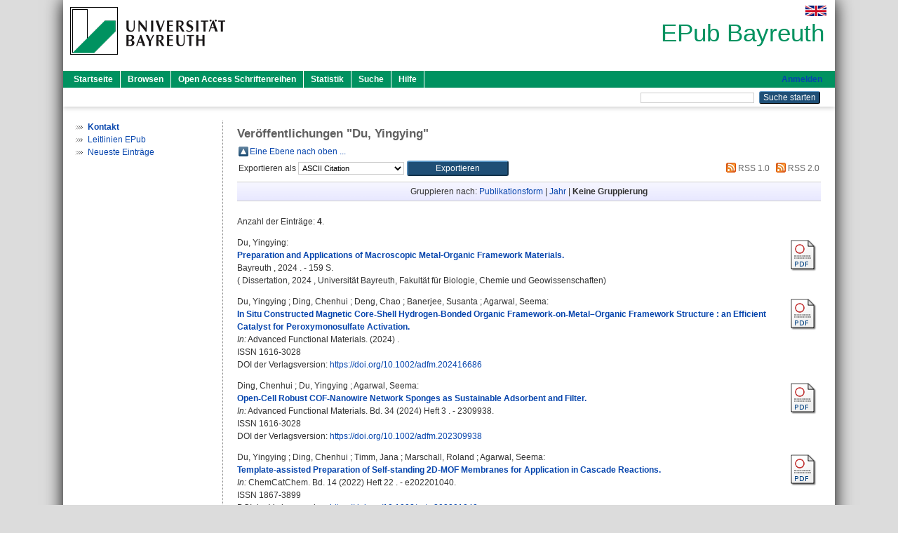

--- FILE ---
content_type: text/html; charset=utf-8
request_url: https://epub.uni-bayreuth.de/view/person/Du=3AYingying=3A=3A.default.html
body_size: 4073
content:
<!DOCTYPE html PUBLIC "-//W3C//DTD XHTML 1.0 Transitional//EN" "http://www.w3.org/TR/xhtml1/DTD/xhtml1-transitional.dtd">
<html xmlns="http://www.w3.org/1999/xhtml">
  <head>
    <meta http-equiv="X-UA-Compatible" content="IE=edge" />
    <title>Veröffentlichungen "Du, Yingying" - EPub Bayreuth</title>
    <link rel="icon" href="/favicon.ico" type="image/x-icon" />
    <link rel="shortcut icon" href="/favicon.ico" type="image/x-icon" />
    <link rel="Top" href="https://epub.uni-bayreuth.de/" />
    <link rel="Sword" href="https://epub.uni-bayreuth.de/sword-app/servicedocument" />
    <link rel="SwordDeposit" href="https://epub.uni-bayreuth.de/id/contents" />
    <link rel="Search" type="text/html" href="https://epub.uni-bayreuth.de/cgi/search" />
    <link rel="Search" type="application/opensearchdescription+xml" href="https://epub.uni-bayreuth.de/cgi/opensearchdescription" title="EPub Bayreuth" />
    <script type="text/javascript" src="https://www.google.com/jsapi">
//padder
</script><script type="text/javascript">
// <![CDATA[
google.load("visualization", "1", {packages:["corechart", "geochart"]});
// ]]></script><script type="text/javascript" src="https://www.google.com/jsapi">
//padder
</script><script type="text/javascript">
// <![CDATA[
google.load("visualization", "1", {packages:["corechart", "geochart"]});
// ]]></script><script type="text/javascript">
// <![CDATA[
var eprints_http_root = "https://epub.uni-bayreuth.de";
var eprints_http_cgiroot = "https://epub.uni-bayreuth.de/cgi";
var eprints_oai_archive_id = "epub.uni-bayreuth.de";
var eprints_logged_in = false;
var eprints_logged_in_userid = 0; 
var eprints_logged_in_username = ""; 
var eprints_logged_in_usertype = ""; 
// ]]></script>
    <style type="text/css">.ep_logged_in { display: none }</style>
    <link rel="stylesheet" type="text/css" href="/style/auto-3.4.3.css" />
    <script type="text/javascript" src="/javascript/auto-3.4.3.js">
//padder
</script>
    <!--[if lte IE 6]>
        <link rel="stylesheet" type="text/css" href="/style/ie6.css" />
   <![endif]-->
    <meta name="Generator" content="EPrints 3.4.3" />
    <meta http-equiv="Content-Type" content="text/html; charset=UTF-8" />
    <meta http-equiv="Content-Language" content="de" />
    
  </head>
  <body>
    

    <div id="pageContainer" class="pageContainer">
     <div id="branding">
      <span id="logo">
       <div id="headerprint">
        <h2>EPub Bayreuth</h2>
       </div>
       <div id="header" class="ep_noprint">
        <a href="https://www.uni-bayreuth.de/" title="UBT-Homepage" tabindex="-1" target="_blank">
         <img src="/images/logo-university-of-bayreuth.png" id="ubtlogo" alt="Logo UBT" title="Homepage der UBT" />
        </a>
         <div id="ep_tm_languages"><a href="/cgi/set_lang?lang=en&amp;referrer=https%3A%2F%2Fepub.uni-bayreuth.de%2Fview%2Fperson%2FDu%3D3AYingying%3D3A%3D3A.default.html" title="English"><img src="/images/flags/en.png" align="top" border="0" alt="English" /></a></div>
        <div id="headerrechts">
         <a id="headerrechts" href="/" title="Startseite">
          <div id="headerrechtstext">EPub Bayreuth</div>
         </a>
        </div> <!-- headerrechts -->
       </div> <!-- header -->
       </span> <!-- logo -->
      </div> <!-- branding -->
       
      <div id="ep_tm_header" class="ep_noprint">
       <div class="ubt_tm_menu_top">
        <div class="ep_tm_menu_left">
         <ul class="ep_tm_menu">
          <li>
           <a href="/" title="
	 Startseite
	">
            
	 Startseite
	
           </a>
          </li>
          <li>
           <a href="/view/" title="
	 Browsen
	" menu="ep_tm_menu_browse">
            
	 Browsen
	
           </a>
            <ul id="ep_tm_menu_browse" style="display:none;">
             <li>
              <a href="/view/year/">
               In den Einträgen blättern nach 
               Jahr
              </a>
             </li>
             <li>
              <a href="/view/divisions/">
               In den Einträgen blättern nach 
               Institutionen der Universität Bayreuth
              </a>
             </li>
             <li>
              <a href="/view/person/">
               In den Einträgen blättern nach 
               Person
              </a>
             </li>
             <li>
              <a href="/view/type/">
               In den Einträgen blättern nach 
               Publikationsform
              </a>
             </li>
             <li>
              <a href="/view/subjects/">
               In den Einträgen blättern nach 
               Sachgebiete der DDC
              </a>
             </li>
             <li>
              <a href="/view/journal/">
               In den Einträgen blättern nach 
               Zeitschriften
              </a>
             </li>
             <li>
              <a href="/view/projekt/">
               In den Einträgen blättern nach 
               Projekte
              </a>
             </li>
            </ul>
          </li>
          <li>
           <a href="/schriftenreihen.html" title="
	 Open Access Schriftenreihen
	">
            
	 Open Access Schriftenreihen
	
           </a>
          </li>
          <li>
           <a href="/cgi/stats/report" title="
         Statistik
	">
            
         Statistik
	
           </a>
          </li>
          <li>
           <a href="/cgi/search/advanced" title="
	 Suche
	">
            
	 Suche
	
           </a>
          </li>
          <li>
           <a href="/help/index.html" title="
         Hilfe
	">
            
         Hilfe
	
           </a>
          </li>
         </ul>
        </div> <!-- ep_tm_menu_left -->
        <div class="ep_tm_menu_right">
         
    <a id="loginButton" href="https://epub.uni-bayreuth.de/cgi/users/home">Anmelden</a>
  
        </div> <!-- ep_tm_menu_right -->
       </div> <!-- ep_tm_menu_top -->

       <div class="ep_tm_searchbar">
        <div>
         <ul class="ep_tm_key_tools" id="ep_tm_menu_tools" role="toolbar"></ul>
        </div>
        <div>
         <form method="get" accept-charset="utf-8" action="/cgi/search" role="search" aria-label="Publication simple search">
          <input class="ep_tm_searchbarbox" size="20" type="text" name="q" aria-labelledby="searchbutton" />
          <input class="ep_tm_searchbarbutton" value="Suche starten" type="submit" name="_action_search" id="searchbutton" />
          <input type="hidden" name="_action_search" value="Search" />
          <input type="hidden" name="_order" value="bytitle" />
          <input type="hidden" name="basic_srchtype" value="ALL" />
          <input type="hidden" name="_satisfyall" value="ALL" />
         </form>
        </div>
       	</div> <!-- ep_tm_searchbar -->
      </div> <!-- ep_tm_header -->

      <div id="ubt_main">
       <table class="ubt_main_table" cellpadding="0" cellspacing="0">
        <tr>
         <td id="ubt_main_left" class="ep_noprint" align="left" valign="top">
		<ul class="ubt_browseleft" style="margin-top:0;">
			<li><a href="/contact.html"><strong>Kontakt</strong></a></li>
			<li><a href="/leitlinien.html">Leitlinien EPub</a></li>
			<li><a href="/cgi/latest">Neueste Einträge</a></li>
		</ul>
	</td>
         <td id="ubt_main_left_border" class="ep_noprint" align="left" valign="top"> </td>
         <td id="ubt_main_center" align="left" valign="top">
          <h1 class="ep_tm_pagetitle"> Veröffentlichungen "<span class="person_name">Du, Yingying</span>" </h1>
          <table><tr><td><a href="./"><img src="/style/images/multi_up.png" border="0" /></a></td><td><a href="./">Eine Ebene nach oben ...</a></td></tr></table><form method="get" accept-charset="utf-8" action="/cgi/exportview">
<table width="100%"><tr>
  <td align="left">Exportieren als <select name="format" id="export-format"><option value="Text">ASCII Citation</option><option value="BibTeX">BibTeX</option><option value="RIS">Citavi/Reference Manager</option><option value="DC_Ext">Dublin Core</option><option value="XML">EP3 XML</option><option value="EndNote">EndNote</option><option value="HTML">HTML Citation</option><option value="CSV">Multiline CSV</option></select><input name="_action_export_redir" class="ep_form_action_button" type="submit" role="button" value="Exportieren" /><input name="view" id="view" value="person" type="hidden" /><input name="values" id="values" value="Du=3AYingying=3A=3A" type="hidden" /></td>
  <td align="right"> <span class="ep_search_feed"><a href="/cgi/exportview/person/Du=3AYingying=3A=3A/RSS/Du=3AYingying=3A=3A.rss"><img src="/style/images/feed-icon-14x14.png" alt="[RSS feed]" border="0" /> RSS 1.0</a></span> <span class="ep_search_feed"><a href="/cgi/exportview/person/Du=3AYingying=3A=3A/RSS2/Du=3AYingying=3A=3A.xml"><img src="/style/images/feed-icon-14x14.png" alt="[RSS2 feed]" border="0" /> RSS 2.0</a></span></td>
</tr>
<tr>
  <td align="left" colspan="2">
    
  </td>
</tr>
</table>
    </form><div class="ep_view_page ep_view_page_view_person"><div class="ep_view_group_by">Gruppieren nach: <a href="Du=3AYingying=3A=3A.html">Publikationsform</a> | <a href="Du=3AYingying=3A=3A.date.html">Jahr</a> | <span class="ep_view_group_by_current">Keine Gruppierung</span></div><div class="ep_view_blurb">Anzahl der Einträge: <strong>4</strong>.</div><p>
  <div style="float:right;text-align:right;">
     

     
      <a href="https://epub.uni-bayreuth.de/id/eprint/8062/1/Thesis_Yingying%20Du.pdf"><img class="ep_doc_icon" alt="file" src="https://epub.uni-bayreuth.de/style/images/fileicons/application_pdf.png" border="0" /></a>
     
</div>
<div style="text-align:left;width:100%;">
    


  <span class="person_name">Du, Yingying</span>:<br />

<a href="https://epub.uni-bayreuth.de/id/eprint/8062/">

<b>Preparation and Applications of Macroscopic Metal-Organic Framework Materials.</b>
</a>

  <br />



    
     Bayreuth
    
    
    
    , 
     2024
    . - 159 S.
    
    
    
     
    
    <br />
    (
     
     Dissertation, 
     
     2024
     , Universität Bayreuth, Fakultät für Biologie, Chemie und Geowissenschaften)
    
     <br />
     
  


  </div>
  <div style="clear:both;"></div>
</p><p>
  <div style="float:right;text-align:right;">
     

     
      <a href="https://epub.uni-bayreuth.de/id/eprint/8673/1/Adv%20Funct%20Materials%20-%202024%20-%20Du%20-%20In%20Situ%20Constructed%20Magnetic%20Core%E2%80%90Shell%20Hydrogen%E2%80%90Bonded%20Organic%20Framework%E2%80%90on%E2%80%90Metal-1.pdf"><img class="ep_doc_icon" alt="file" src="https://epub.uni-bayreuth.de/style/images/fileicons/application_pdf.png" border="0" /></a>
     
</div>
<div style="text-align:left;width:100%;">
    


  <span class="person_name">Du, Yingying</span> ; <span class="person_name">Ding, Chenhui</span> ; <span class="person_name">Deng, Chao</span> ; <span class="person_name">Banerjee, Susanta</span> ; <span class="person_name">Agarwal, Seema</span>:<br />

<a href="https://epub.uni-bayreuth.de/id/eprint/8673/">

<b>In Situ Constructed Magnetic Core‐Shell Hydrogen‐Bonded Organic Framework‐on‐Metal–Organic Framework Structure : an Efficient Catalyst for Peroxymonosulfate Activation.</b>
</a>

  <br />



    
    <i>In:</i> Advanced Functional Materials.
      
      (2024)
      .
    
    
    <br />ISSN 1616-3028
     <br />
     DOI der Verlagsversion: <a href="https://doi.org/10.1002/adfm.202416686" target="_blank">https://doi.org/10.1002/adfm.202416686</a>
  


  </div>
  <div style="clear:both;"></div>
</p><p>
  <div style="float:right;text-align:right;">
     

     
      <a href="https://epub.uni-bayreuth.de/id/eprint/7418/1/Adv%20Funct%20Materials%20-%202023%20-%20Ding%20-%20Open%E2%80%90Cell%20Robust%20COF%E2%80%90Nanowire%20Network%20Sponges%20as%20Sustainable%20Adsorbent%20and%20Filter.pdf"><img class="ep_doc_icon" alt="file" src="https://epub.uni-bayreuth.de/style/images/fileicons/application_pdf.png" border="0" /></a>
     
</div>
<div style="text-align:left;width:100%;">
    


  <span class="person_name">Ding, Chenhui</span> ; <span class="person_name">Du, Yingying</span> ; <span class="person_name">Agarwal, Seema</span>:<br />

<a href="https://epub.uni-bayreuth.de/id/eprint/7418/">

<b>Open‐Cell Robust COF‐Nanowire Network Sponges as Sustainable Adsorbent and Filter.</b>
</a>

  <br />



    
    <i>In:</i> Advanced Functional Materials.
      
      Bd. 34
      
      (2024)
       Heft  3
    .
    
     - 2309938.
    <br />ISSN 1616-3028
     <br />
     DOI der Verlagsversion: <a href="https://doi.org/10.1002/adfm.202309938" target="_blank">https://doi.org/10.1002/adfm.202309938</a>
  


  </div>
  <div style="clear:both;"></div>
</p><p>
  <div style="float:right;text-align:right;">
     

     
      <a href="https://epub.uni-bayreuth.de/id/eprint/7106/1/ChemCatChem%20-%202022%20-%20Du%20-%20Template%E2%80%90assisted%20Preparation%20of%20Self%E2%80%90standing%202D%E2%80%90MOF%20Membranes%20for%20Application%20in%20Cascade.pdf"><img class="ep_doc_icon" alt="file" src="https://epub.uni-bayreuth.de/style/images/fileicons/application_pdf.png" border="0" /></a>
     
</div>
<div style="text-align:left;width:100%;">
    


  <span class="person_name">Du, Yingying</span> ; <span class="person_name">Ding, Chenhui</span> ; <span class="person_name">Timm, Jana</span> ; <span class="person_name">Marschall, Roland</span> ; <span class="person_name">Agarwal, Seema</span>:<br />

<a href="https://epub.uni-bayreuth.de/id/eprint/7106/">

<b>Template-assisted Preparation of Self-standing 2D-MOF Membranes for Application in Cascade Reactions.</b>
</a>

  <br />



    
    <i>In:</i> ChemCatChem.
      
      Bd. 14
      
      (2022)
       Heft  22
    .
    
     - e202201040.
    <br />ISSN 1867-3899
     <br />
     DOI der Verlagsversion: <a href="https://doi.org/10.1002/cctc.202201040" target="_blank">https://doi.org/10.1002/cctc.202201040</a>
  


  </div>
  <div style="clear:both;"></div>
</p><div class="ep_view_timestamp">Diese Liste wurde am <strong>Tue Jan 27 01:25:29 2026 CET</strong> generiert.<br /><a href="#topofpage">[Zum Seitenanfang]</a></div></div>
         </td>
        </tr>
       </table>
      </div> <!-- ubt_main -->

       <footer>
        <div id="footer" class="floatcon ep_noprint">
         <div id="right">
          <a rel="external" href="https://eprints.org/software/">
           <img alt="EPrints Logo" src="/images/eprintslogo.png" /><img alt="EPrints Flavour Logo" src="/images/flavour.png" style="width: 28px" />
          </a>
           <img alt="OpenAIRE 3.0 validated" src="/images/OpenAIRE_validated.png" />
        </div>
        <div id="left">
         <a href="https://www.ub.uni-bayreuth.de" target="_blank">
	 Universitätsbibliothek Bayreuth
	</a> - 
	  95447 Bayreuth - Tel. 0921/553450
	 <br />
         <a href="https://epub.uni-bayreuth.de/contact.html" target="_blank">
	 Kontakt 
	</a> - <a href="https://epub.uni-bayreuth.de/impressum.html" target="_blank">
	 Impressum  
	</a> - <a href="https://www.uni-bayreuth.de/de/_service/datenschutzerklaerung/index.html" target="_blank">
	 Datenschutz
	</a>
        </div>
       </div>
      </footer>
    </div> <!-- wrapper -->
  </body>
</html>